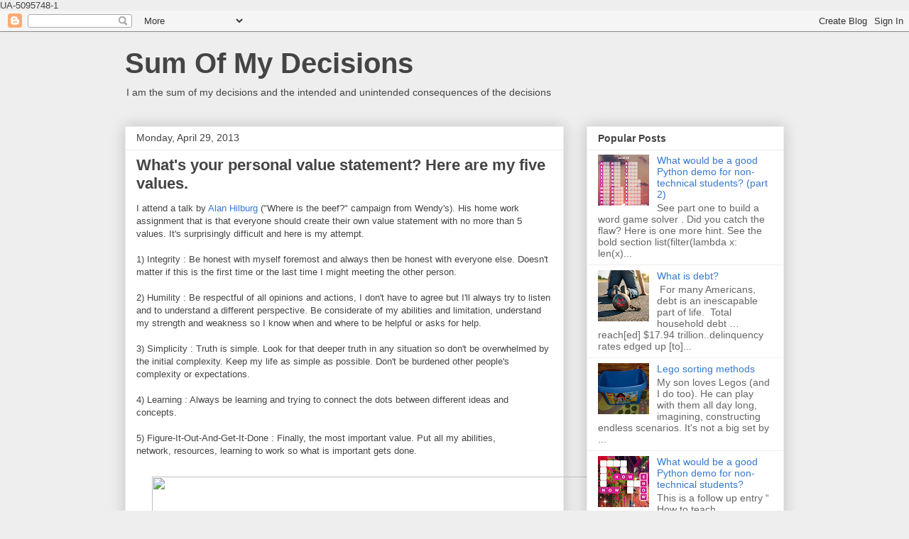

--- FILE ---
content_type: text/html; charset=UTF-8
request_url: https://www.rickychang.com/2013/04/whats-your-personal-value-statement.html
body_size: 12831
content:
<!DOCTYPE html>
<html class='v2' dir='ltr' xmlns='http://www.w3.org/1999/xhtml' xmlns:b='http://www.google.com/2005/gml/b' xmlns:data='http://www.google.com/2005/gml/data' xmlns:expr='http://www.google.com/2005/gml/expr'>
<head>
<link href='https://www.blogger.com/static/v1/widgets/335934321-css_bundle_v2.css' rel='stylesheet' type='text/css'/>
<meta content='width=1100' name='viewport'/>
<meta content='text/html; charset=UTF-8' http-equiv='Content-Type'/>
<meta content='blogger' name='generator'/>
<link href='https://www.rickychang.com/favicon.ico' rel='icon' type='image/x-icon'/>
<link href='https://www.rickychang.com/2013/04/whats-your-personal-value-statement.html' rel='canonical'/>
<link rel="alternate" type="application/atom+xml" title="Sum Of My Decisions - Atom" href="https://www.rickychang.com/feeds/posts/default" />
<link rel="alternate" type="application/rss+xml" title="Sum Of My Decisions - RSS" href="https://www.rickychang.com/feeds/posts/default?alt=rss" />
<link rel="service.post" type="application/atom+xml" title="Sum Of My Decisions - Atom" href="https://www.blogger.com/feeds/1995974965584850719/posts/default" />

<link rel="alternate" type="application/atom+xml" title="Sum Of My Decisions - Atom" href="https://www.rickychang.com/feeds/2701979705908663747/comments/default" />
<!--Can't find substitution for tag [blog.ieCssRetrofitLinks]-->
<link href='http://dilbert.com/dyn/str_strip/000000000/00000000/0000000/000000/00000/1000/000/1013/1013.strip.sunday.gif' rel='image_src'/>
<meta content='https://www.rickychang.com/2013/04/whats-your-personal-value-statement.html' property='og:url'/>
<meta content='What&#39;s your personal value statement? Here are my five values.  ' property='og:title'/>
<meta content='I attend a talk by Alan Hilburg  (&quot;Where is the beef?&quot; campaign from Wendy&#39;s). His home work assignment that is that everyone should create ...' property='og:description'/>
<meta content='https://lh3.googleusercontent.com/blogger_img_proxy/AEn0k_uBFTnegAbzPcYTKq0yUulJds0FlZY9VtXYwvjyZslkBsaxLNDvd6lMqNpa-vUb_CPF50OdMwGEief24L7tfucfzBFcBWoWBoIDRr3Gdq3kGvuIbPXyiEAMXXqdJY7-v5xfyzf0RtAjyMJ5X9A_zMA-NDW_YHmwusXS1cJ9ml9xnr7EBK1YT3tVq1ug5dYGpQ=w1200-h630-p-k-no-nu' property='og:image'/>
<title>Sum Of My Decisions: What's your personal value statement? Here are my five values.  </title>
<style id='page-skin-1' type='text/css'><!--
/*
-----------------------------------------------
Blogger Template Style
Name:     Awesome Inc.
Designer: Tina Chen
URL:      tinachen.org
----------------------------------------------- */
/* Content
----------------------------------------------- */
body {
font: normal normal 13px Arial, Tahoma, Helvetica, FreeSans, sans-serif;
color: #444444;
background: #eeeeee none repeat scroll top left;
}
html body .content-outer {
min-width: 0;
max-width: 100%;
width: 100%;
}
a:link {
text-decoration: none;
color: #3778cd;
}
a:visited {
text-decoration: none;
color: #4d469c;
}
a:hover {
text-decoration: underline;
color: #3778cd;
}
.body-fauxcolumn-outer .cap-top {
position: absolute;
z-index: 1;
height: 276px;
width: 100%;
background: transparent none repeat-x scroll top left;
_background-image: none;
}
/* Columns
----------------------------------------------- */
.content-inner {
padding: 0;
}
.header-inner .section {
margin: 0 16px;
}
.tabs-inner .section {
margin: 0 16px;
}
.main-inner {
padding-top: 30px;
}
.main-inner .column-center-inner,
.main-inner .column-left-inner,
.main-inner .column-right-inner {
padding: 0 5px;
}
*+html body .main-inner .column-center-inner {
margin-top: -30px;
}
#layout .main-inner .column-center-inner {
margin-top: 0;
}
/* Header
----------------------------------------------- */
.header-outer {
margin: 0 0 0 0;
background: transparent none repeat scroll 0 0;
}
.Header h1 {
font: normal bold 40px Arial, Tahoma, Helvetica, FreeSans, sans-serif;
color: #444444;
text-shadow: 0 0 -1px #000000;
}
.Header h1 a {
color: #444444;
}
.Header .description {
font: normal normal 14px Arial, Tahoma, Helvetica, FreeSans, sans-serif;
color: #444444;
}
.header-inner .Header .titlewrapper,
.header-inner .Header .descriptionwrapper {
padding-left: 0;
padding-right: 0;
margin-bottom: 0;
}
.header-inner .Header .titlewrapper {
padding-top: 22px;
}
/* Tabs
----------------------------------------------- */
.tabs-outer {
overflow: hidden;
position: relative;
background: #eeeeee url(//www.blogblog.com/1kt/awesomeinc/tabs_gradient_light.png) repeat scroll 0 0;
}
#layout .tabs-outer {
overflow: visible;
}
.tabs-cap-top, .tabs-cap-bottom {
position: absolute;
width: 100%;
border-top: 1px solid #999999;
}
.tabs-cap-bottom {
bottom: 0;
}
.tabs-inner .widget li a {
display: inline-block;
margin: 0;
padding: .6em 1.5em;
font: normal bold 14px Arial, Tahoma, Helvetica, FreeSans, sans-serif;
color: #444444;
border-top: 1px solid #999999;
border-bottom: 1px solid #999999;
border-left: 1px solid #999999;
height: 16px;
line-height: 16px;
}
.tabs-inner .widget li:last-child a {
border-right: 1px solid #999999;
}
.tabs-inner .widget li.selected a, .tabs-inner .widget li a:hover {
background: #666666 url(//www.blogblog.com/1kt/awesomeinc/tabs_gradient_light.png) repeat-x scroll 0 -100px;
color: #ffffff;
}
/* Headings
----------------------------------------------- */
h2 {
font: normal bold 14px Arial, Tahoma, Helvetica, FreeSans, sans-serif;
color: #444444;
}
/* Widgets
----------------------------------------------- */
.main-inner .section {
margin: 0 27px;
padding: 0;
}
.main-inner .column-left-outer,
.main-inner .column-right-outer {
margin-top: 0;
}
#layout .main-inner .column-left-outer,
#layout .main-inner .column-right-outer {
margin-top: 0;
}
.main-inner .column-left-inner,
.main-inner .column-right-inner {
background: transparent none repeat 0 0;
-moz-box-shadow: 0 0 0 rgba(0, 0, 0, .2);
-webkit-box-shadow: 0 0 0 rgba(0, 0, 0, .2);
-goog-ms-box-shadow: 0 0 0 rgba(0, 0, 0, .2);
box-shadow: 0 0 0 rgba(0, 0, 0, .2);
-moz-border-radius: 0;
-webkit-border-radius: 0;
-goog-ms-border-radius: 0;
border-radius: 0;
}
#layout .main-inner .column-left-inner,
#layout .main-inner .column-right-inner {
margin-top: 0;
}
.sidebar .widget {
font: normal normal 14px Arial, Tahoma, Helvetica, FreeSans, sans-serif;
color: #444444;
}
.sidebar .widget a:link {
color: #3778cd;
}
.sidebar .widget a:visited {
color: #4d469c;
}
.sidebar .widget a:hover {
color: #3778cd;
}
.sidebar .widget h2 {
text-shadow: 0 0 -1px #000000;
}
.main-inner .widget {
background-color: #ffffff;
border: 1px solid #eeeeee;
padding: 0 15px 15px;
margin: 20px -16px;
-moz-box-shadow: 0 0 20px rgba(0, 0, 0, .2);
-webkit-box-shadow: 0 0 20px rgba(0, 0, 0, .2);
-goog-ms-box-shadow: 0 0 20px rgba(0, 0, 0, .2);
box-shadow: 0 0 20px rgba(0, 0, 0, .2);
-moz-border-radius: 0;
-webkit-border-radius: 0;
-goog-ms-border-radius: 0;
border-radius: 0;
}
.main-inner .widget h2 {
margin: 0 -15px;
padding: .6em 15px .5em;
border-bottom: 1px solid transparent;
}
.footer-inner .widget h2 {
padding: 0 0 .4em;
border-bottom: 1px solid transparent;
}
.main-inner .widget h2 + div, .footer-inner .widget h2 + div {
border-top: 1px solid #eeeeee;
padding-top: 8px;
}
.main-inner .widget .widget-content {
margin: 0 -15px;
padding: 7px 15px 0;
}
.main-inner .widget ul, .main-inner .widget #ArchiveList ul.flat {
margin: -8px -15px 0;
padding: 0;
list-style: none;
}
.main-inner .widget #ArchiveList {
margin: -8px 0 0;
}
.main-inner .widget ul li, .main-inner .widget #ArchiveList ul.flat li {
padding: .5em 15px;
text-indent: 0;
color: #666666;
border-top: 1px solid #eeeeee;
border-bottom: 1px solid transparent;
}
.main-inner .widget #ArchiveList ul li {
padding-top: .25em;
padding-bottom: .25em;
}
.main-inner .widget ul li:first-child, .main-inner .widget #ArchiveList ul.flat li:first-child {
border-top: none;
}
.main-inner .widget ul li:last-child, .main-inner .widget #ArchiveList ul.flat li:last-child {
border-bottom: none;
}
.post-body {
position: relative;
}
.main-inner .widget .post-body ul {
padding: 0 2.5em;
margin: .5em 0;
list-style: disc;
}
.main-inner .widget .post-body ul li {
padding: 0.25em 0;
margin-bottom: .25em;
color: #444444;
border: none;
}
.footer-inner .widget ul {
padding: 0;
list-style: none;
}
.widget .zippy {
color: #666666;
}
/* Posts
----------------------------------------------- */
body .main-inner .Blog {
padding: 0;
margin-bottom: 1em;
background-color: transparent;
border: none;
-moz-box-shadow: 0 0 0 rgba(0, 0, 0, 0);
-webkit-box-shadow: 0 0 0 rgba(0, 0, 0, 0);
-goog-ms-box-shadow: 0 0 0 rgba(0, 0, 0, 0);
box-shadow: 0 0 0 rgba(0, 0, 0, 0);
}
.main-inner .section:last-child .Blog:last-child {
padding: 0;
margin-bottom: 1em;
}
.main-inner .widget h2.date-header {
margin: 0 -15px 1px;
padding: 0 0 0 0;
font: normal normal 14px Arial, Tahoma, Helvetica, FreeSans, sans-serif;
color: #444444;
background: transparent none no-repeat scroll top left;
border-top: 0 solid #eeeeee;
border-bottom: 1px solid transparent;
-moz-border-radius-topleft: 0;
-moz-border-radius-topright: 0;
-webkit-border-top-left-radius: 0;
-webkit-border-top-right-radius: 0;
border-top-left-radius: 0;
border-top-right-radius: 0;
position: static;
bottom: 100%;
right: 15px;
text-shadow: 0 0 -1px #000000;
}
.main-inner .widget h2.date-header span {
font: normal normal 14px Arial, Tahoma, Helvetica, FreeSans, sans-serif;
display: block;
padding: .5em 15px;
border-left: 0 solid #eeeeee;
border-right: 0 solid #eeeeee;
}
.date-outer {
position: relative;
margin: 30px 0 20px;
padding: 0 15px;
background-color: #ffffff;
border: 1px solid #eeeeee;
-moz-box-shadow: 0 0 20px rgba(0, 0, 0, .2);
-webkit-box-shadow: 0 0 20px rgba(0, 0, 0, .2);
-goog-ms-box-shadow: 0 0 20px rgba(0, 0, 0, .2);
box-shadow: 0 0 20px rgba(0, 0, 0, .2);
-moz-border-radius: 0;
-webkit-border-radius: 0;
-goog-ms-border-radius: 0;
border-radius: 0;
}
.date-outer:first-child {
margin-top: 0;
}
.date-outer:last-child {
margin-bottom: 20px;
-moz-border-radius-bottomleft: 0;
-moz-border-radius-bottomright: 0;
-webkit-border-bottom-left-radius: 0;
-webkit-border-bottom-right-radius: 0;
-goog-ms-border-bottom-left-radius: 0;
-goog-ms-border-bottom-right-radius: 0;
border-bottom-left-radius: 0;
border-bottom-right-radius: 0;
}
.date-posts {
margin: 0 -15px;
padding: 0 15px;
clear: both;
}
.post-outer, .inline-ad {
border-top: 1px solid #eeeeee;
margin: 0 -15px;
padding: 15px 15px;
}
.post-outer {
padding-bottom: 10px;
}
.post-outer:first-child {
padding-top: 0;
border-top: none;
}
.post-outer:last-child, .inline-ad:last-child {
border-bottom: none;
}
.post-body {
position: relative;
}
.post-body img {
padding: 8px;
background: transparent;
border: 1px solid transparent;
-moz-box-shadow: 0 0 0 rgba(0, 0, 0, .2);
-webkit-box-shadow: 0 0 0 rgba(0, 0, 0, .2);
box-shadow: 0 0 0 rgba(0, 0, 0, .2);
-moz-border-radius: 0;
-webkit-border-radius: 0;
border-radius: 0;
}
h3.post-title, h4 {
font: normal bold 22px Arial, Tahoma, Helvetica, FreeSans, sans-serif;
color: #444444;
}
h3.post-title a {
font: normal bold 22px Arial, Tahoma, Helvetica, FreeSans, sans-serif;
color: #444444;
}
h3.post-title a:hover {
color: #3778cd;
text-decoration: underline;
}
.post-header {
margin: 0 0 1em;
}
.post-body {
line-height: 1.4;
}
.post-outer h2 {
color: #444444;
}
.post-footer {
margin: 1.5em 0 0;
}
#blog-pager {
padding: 15px;
font-size: 120%;
background-color: #ffffff;
border: 1px solid #eeeeee;
-moz-box-shadow: 0 0 20px rgba(0, 0, 0, .2);
-webkit-box-shadow: 0 0 20px rgba(0, 0, 0, .2);
-goog-ms-box-shadow: 0 0 20px rgba(0, 0, 0, .2);
box-shadow: 0 0 20px rgba(0, 0, 0, .2);
-moz-border-radius: 0;
-webkit-border-radius: 0;
-goog-ms-border-radius: 0;
border-radius: 0;
-moz-border-radius-topleft: 0;
-moz-border-radius-topright: 0;
-webkit-border-top-left-radius: 0;
-webkit-border-top-right-radius: 0;
-goog-ms-border-top-left-radius: 0;
-goog-ms-border-top-right-radius: 0;
border-top-left-radius: 0;
border-top-right-radius-topright: 0;
margin-top: 1em;
}
.blog-feeds, .post-feeds {
margin: 1em 0;
text-align: center;
color: #444444;
}
.blog-feeds a, .post-feeds a {
color: #3778cd;
}
.blog-feeds a:visited, .post-feeds a:visited {
color: #4d469c;
}
.blog-feeds a:hover, .post-feeds a:hover {
color: #3778cd;
}
.post-outer .comments {
margin-top: 2em;
}
/* Comments
----------------------------------------------- */
.comments .comments-content .icon.blog-author {
background-repeat: no-repeat;
background-image: url([data-uri]);
}
.comments .comments-content .loadmore a {
border-top: 1px solid #999999;
border-bottom: 1px solid #999999;
}
.comments .continue {
border-top: 2px solid #999999;
}
/* Footer
----------------------------------------------- */
.footer-outer {
margin: -20px 0 -1px;
padding: 20px 0 0;
color: #444444;
overflow: hidden;
}
.footer-fauxborder-left {
border-top: 1px solid #eeeeee;
background: #ffffff none repeat scroll 0 0;
-moz-box-shadow: 0 0 20px rgba(0, 0, 0, .2);
-webkit-box-shadow: 0 0 20px rgba(0, 0, 0, .2);
-goog-ms-box-shadow: 0 0 20px rgba(0, 0, 0, .2);
box-shadow: 0 0 20px rgba(0, 0, 0, .2);
margin: 0 -20px;
}
/* Mobile
----------------------------------------------- */
body.mobile {
background-size: auto;
}
.mobile .body-fauxcolumn-outer {
background: transparent none repeat scroll top left;
}
*+html body.mobile .main-inner .column-center-inner {
margin-top: 0;
}
.mobile .main-inner .widget {
padding: 0 0 15px;
}
.mobile .main-inner .widget h2 + div,
.mobile .footer-inner .widget h2 + div {
border-top: none;
padding-top: 0;
}
.mobile .footer-inner .widget h2 {
padding: 0.5em 0;
border-bottom: none;
}
.mobile .main-inner .widget .widget-content {
margin: 0;
padding: 7px 0 0;
}
.mobile .main-inner .widget ul,
.mobile .main-inner .widget #ArchiveList ul.flat {
margin: 0 -15px 0;
}
.mobile .main-inner .widget h2.date-header {
right: 0;
}
.mobile .date-header span {
padding: 0.4em 0;
}
.mobile .date-outer:first-child {
margin-bottom: 0;
border: 1px solid #eeeeee;
-moz-border-radius-topleft: 0;
-moz-border-radius-topright: 0;
-webkit-border-top-left-radius: 0;
-webkit-border-top-right-radius: 0;
-goog-ms-border-top-left-radius: 0;
-goog-ms-border-top-right-radius: 0;
border-top-left-radius: 0;
border-top-right-radius: 0;
}
.mobile .date-outer {
border-color: #eeeeee;
border-width: 0 1px 1px;
}
.mobile .date-outer:last-child {
margin-bottom: 0;
}
.mobile .main-inner {
padding: 0;
}
.mobile .header-inner .section {
margin: 0;
}
.mobile .post-outer, .mobile .inline-ad {
padding: 5px 0;
}
.mobile .tabs-inner .section {
margin: 0 10px;
}
.mobile .main-inner .widget h2 {
margin: 0;
padding: 0;
}
.mobile .main-inner .widget h2.date-header span {
padding: 0;
}
.mobile .main-inner .widget .widget-content {
margin: 0;
padding: 7px 0 0;
}
.mobile #blog-pager {
border: 1px solid transparent;
background: #ffffff none repeat scroll 0 0;
}
.mobile .main-inner .column-left-inner,
.mobile .main-inner .column-right-inner {
background: transparent none repeat 0 0;
-moz-box-shadow: none;
-webkit-box-shadow: none;
-goog-ms-box-shadow: none;
box-shadow: none;
}
.mobile .date-posts {
margin: 0;
padding: 0;
}
.mobile .footer-fauxborder-left {
margin: 0;
border-top: inherit;
}
.mobile .main-inner .section:last-child .Blog:last-child {
margin-bottom: 0;
}
.mobile-index-contents {
color: #444444;
}
.mobile .mobile-link-button {
background: #3778cd url(//www.blogblog.com/1kt/awesomeinc/tabs_gradient_light.png) repeat scroll 0 0;
}
.mobile-link-button a:link, .mobile-link-button a:visited {
color: #ffffff;
}
.mobile .tabs-inner .PageList .widget-content {
background: transparent;
border-top: 1px solid;
border-color: #999999;
color: #444444;
}
.mobile .tabs-inner .PageList .widget-content .pagelist-arrow {
border-left: 1px solid #999999;
}

--></style>
<style id='template-skin-1' type='text/css'><!--
body {
min-width: 960px;
}
.content-outer, .content-fauxcolumn-outer, .region-inner {
min-width: 960px;
max-width: 960px;
_width: 960px;
}
.main-inner .columns {
padding-left: 0;
padding-right: 310px;
}
.main-inner .fauxcolumn-center-outer {
left: 0;
right: 310px;
/* IE6 does not respect left and right together */
_width: expression(this.parentNode.offsetWidth -
parseInt("0") -
parseInt("310px") + 'px');
}
.main-inner .fauxcolumn-left-outer {
width: 0;
}
.main-inner .fauxcolumn-right-outer {
width: 310px;
}
.main-inner .column-left-outer {
width: 0;
right: 100%;
margin-left: -0;
}
.main-inner .column-right-outer {
width: 310px;
margin-right: -310px;
}
#layout {
min-width: 0;
}
#layout .content-outer {
min-width: 0;
width: 800px;
}
#layout .region-inner {
min-width: 0;
width: auto;
}
--></style>
<script type='text/javascript'>
        (function(i,s,o,g,r,a,m){i['GoogleAnalyticsObject']=r;i[r]=i[r]||function(){
        (i[r].q=i[r].q||[]).push(arguments)},i[r].l=1*new Date();a=s.createElement(o),
        m=s.getElementsByTagName(o)[0];a.async=1;a.src=g;m.parentNode.insertBefore(a,m)
        })(window,document,'script','https://www.google-analytics.com/analytics.js','ga');
        ga('create', 'UA-5095748-1', 'auto', 'blogger');
        ga('blogger.send', 'pageview');
      </script>
UA-5095748-1
  <link href='https://www.blogger.com/dyn-css/authorization.css?targetBlogID=1995974965584850719&amp;zx=28903a39-7c9f-47bc-bb15-6610d49df56d' media='none' onload='if(media!=&#39;all&#39;)media=&#39;all&#39;' rel='stylesheet'/><noscript><link href='https://www.blogger.com/dyn-css/authorization.css?targetBlogID=1995974965584850719&amp;zx=28903a39-7c9f-47bc-bb15-6610d49df56d' rel='stylesheet'/></noscript>
<meta name='google-adsense-platform-account' content='ca-host-pub-1556223355139109'/>
<meta name='google-adsense-platform-domain' content='blogspot.com'/>

</head>
<body class='loading variant-light'>
<div class='navbar section' id='navbar'><div class='widget Navbar' data-version='1' id='Navbar1'><script type="text/javascript">
    function setAttributeOnload(object, attribute, val) {
      if(window.addEventListener) {
        window.addEventListener('load',
          function(){ object[attribute] = val; }, false);
      } else {
        window.attachEvent('onload', function(){ object[attribute] = val; });
      }
    }
  </script>
<div id="navbar-iframe-container"></div>
<script type="text/javascript" src="https://apis.google.com/js/platform.js"></script>
<script type="text/javascript">
      gapi.load("gapi.iframes:gapi.iframes.style.bubble", function() {
        if (gapi.iframes && gapi.iframes.getContext) {
          gapi.iframes.getContext().openChild({
              url: 'https://www.blogger.com/navbar/1995974965584850719?po\x3d2701979705908663747\x26origin\x3dhttps://www.rickychang.com',
              where: document.getElementById("navbar-iframe-container"),
              id: "navbar-iframe"
          });
        }
      });
    </script><script type="text/javascript">
(function() {
var script = document.createElement('script');
script.type = 'text/javascript';
script.src = '//pagead2.googlesyndication.com/pagead/js/google_top_exp.js';
var head = document.getElementsByTagName('head')[0];
if (head) {
head.appendChild(script);
}})();
</script>
</div></div>
<div class='body-fauxcolumns'>
<div class='fauxcolumn-outer body-fauxcolumn-outer'>
<div class='cap-top'>
<div class='cap-left'></div>
<div class='cap-right'></div>
</div>
<div class='fauxborder-left'>
<div class='fauxborder-right'></div>
<div class='fauxcolumn-inner'>
</div>
</div>
<div class='cap-bottom'>
<div class='cap-left'></div>
<div class='cap-right'></div>
</div>
</div>
</div>
<div class='content'>
<div class='content-fauxcolumns'>
<div class='fauxcolumn-outer content-fauxcolumn-outer'>
<div class='cap-top'>
<div class='cap-left'></div>
<div class='cap-right'></div>
</div>
<div class='fauxborder-left'>
<div class='fauxborder-right'></div>
<div class='fauxcolumn-inner'>
</div>
</div>
<div class='cap-bottom'>
<div class='cap-left'></div>
<div class='cap-right'></div>
</div>
</div>
</div>
<div class='content-outer'>
<div class='content-cap-top cap-top'>
<div class='cap-left'></div>
<div class='cap-right'></div>
</div>
<div class='fauxborder-left content-fauxborder-left'>
<div class='fauxborder-right content-fauxborder-right'></div>
<div class='content-inner'>
<header>
<div class='header-outer'>
<div class='header-cap-top cap-top'>
<div class='cap-left'></div>
<div class='cap-right'></div>
</div>
<div class='fauxborder-left header-fauxborder-left'>
<div class='fauxborder-right header-fauxborder-right'></div>
<div class='region-inner header-inner'>
<div class='header section' id='header'><div class='widget Header' data-version='1' id='Header1'>
<div id='header-inner'>
<div class='titlewrapper'>
<h1 class='title'>
<a href='https://www.rickychang.com/'>
Sum Of My Decisions
</a>
</h1>
</div>
<div class='descriptionwrapper'>
<p class='description'><span>I am the sum of my decisions and the intended and unintended consequences of the decisions</span></p>
</div>
</div>
</div></div>
</div>
</div>
<div class='header-cap-bottom cap-bottom'>
<div class='cap-left'></div>
<div class='cap-right'></div>
</div>
</div>
</header>
<div class='tabs-outer'>
<div class='tabs-cap-top cap-top'>
<div class='cap-left'></div>
<div class='cap-right'></div>
</div>
<div class='fauxborder-left tabs-fauxborder-left'>
<div class='fauxborder-right tabs-fauxborder-right'></div>
<div class='region-inner tabs-inner'>
<div class='tabs no-items section' id='crosscol'></div>
<div class='tabs no-items section' id='crosscol-overflow'></div>
</div>
</div>
<div class='tabs-cap-bottom cap-bottom'>
<div class='cap-left'></div>
<div class='cap-right'></div>
</div>
</div>
<div class='main-outer'>
<div class='main-cap-top cap-top'>
<div class='cap-left'></div>
<div class='cap-right'></div>
</div>
<div class='fauxborder-left main-fauxborder-left'>
<div class='fauxborder-right main-fauxborder-right'></div>
<div class='region-inner main-inner'>
<div class='columns fauxcolumns'>
<div class='fauxcolumn-outer fauxcolumn-center-outer'>
<div class='cap-top'>
<div class='cap-left'></div>
<div class='cap-right'></div>
</div>
<div class='fauxborder-left'>
<div class='fauxborder-right'></div>
<div class='fauxcolumn-inner'>
</div>
</div>
<div class='cap-bottom'>
<div class='cap-left'></div>
<div class='cap-right'></div>
</div>
</div>
<div class='fauxcolumn-outer fauxcolumn-left-outer'>
<div class='cap-top'>
<div class='cap-left'></div>
<div class='cap-right'></div>
</div>
<div class='fauxborder-left'>
<div class='fauxborder-right'></div>
<div class='fauxcolumn-inner'>
</div>
</div>
<div class='cap-bottom'>
<div class='cap-left'></div>
<div class='cap-right'></div>
</div>
</div>
<div class='fauxcolumn-outer fauxcolumn-right-outer'>
<div class='cap-top'>
<div class='cap-left'></div>
<div class='cap-right'></div>
</div>
<div class='fauxborder-left'>
<div class='fauxborder-right'></div>
<div class='fauxcolumn-inner'>
</div>
</div>
<div class='cap-bottom'>
<div class='cap-left'></div>
<div class='cap-right'></div>
</div>
</div>
<!-- corrects IE6 width calculation -->
<div class='columns-inner'>
<div class='column-center-outer'>
<div class='column-center-inner'>
<div class='main section' id='main'><div class='widget Blog' data-version='1' id='Blog1'>
<div class='blog-posts hfeed'>

          <div class="date-outer">
        
<h2 class='date-header'><span>Monday, April 29, 2013</span></h2>

          <div class="date-posts">
        
<div class='post-outer'>
<div class='post hentry uncustomized-post-template' itemprop='blogPost' itemscope='itemscope' itemtype='http://schema.org/BlogPosting'>
<meta content='http://dilbert.com/dyn/str_strip/000000000/00000000/0000000/000000/00000/1000/000/1013/1013.strip.sunday.gif' itemprop='image_url'/>
<meta content='1995974965584850719' itemprop='blogId'/>
<meta content='2701979705908663747' itemprop='postId'/>
<a name='2701979705908663747'></a>
<h3 class='post-title entry-title' itemprop='name'>
What's your personal value statement? Here are my five values.  
</h3>
<div class='post-header'>
<div class='post-header-line-1'></div>
</div>
<div class='post-body entry-content' id='post-body-2701979705908663747' itemprop='description articleBody'>
I attend a talk by <a href="http://www.prsastlouis.org/AlanHilburgBio.aspx" target="_blank">Alan Hilburg</a>&nbsp;("Where is the beef?" campaign from Wendy's). His home work assignment that is that everyone should create their own value statement with no more than 5 values. It's surprisingly difficult and here is my attempt.<br />
<br />
1) Integrity : Be honest with myself foremost and always then be honest with everyone else. Doesn't matter if this is the first time or the last time I might meeting the other person.<br />
<br />
2) Humility : Be respectful of all opinions and actions, I don't have to agree but I'll always try to listen and to understand a different perspective. Be considerate of my abilities and limitation, understand my strength and weakness so I know when and where to be helpful or asks for help.<br />
<br />
3) Simplicity : Truth is simple. Look for that deeper truth in any situation so don't be overwhelmed by the initial complexity. Keep my life as simple as possible. Don't be burdened other people's complexity or expectations.<br />
<div>
<br />
4) Learning : Always be learning and trying to connect the dots between different ideas and concepts.&nbsp;</div>
<div>
<br /></div>
<div>
<div>
5) Figure-It-Out-And-Get-It-Done : Finally, the most important value. Put all my abilities, network,&nbsp;resources, learning to work so what is important gets done.<br />
<br />
<div class="separator" style="clear: both; text-align: center;">
<a href="http://dilbert.com/dyn/str_strip/000000000/00000000/0000000/000000/00000/1000/000/1013/1013.strip.sunday.gif" imageanchor="1" style="margin-left: 1em; margin-right: 1em;"><img border="0" height="284" src="https://lh3.googleusercontent.com/blogger_img_proxy/AEn0k_uBFTnegAbzPcYTKq0yUulJds0FlZY9VtXYwvjyZslkBsaxLNDvd6lMqNpa-vUb_CPF50OdMwGEief24L7tfucfzBFcBWoWBoIDRr3Gdq3kGvuIbPXyiEAMXXqdJY7-v5xfyzf0RtAjyMJ5X9A_zMA-NDW_YHmwusXS1cJ9ml9xnr7EBK1YT3tVq1ug5dYGpQ=s0-d" width="640"></a></div>
<br /></div>
<div>
<br /></div>
</div>
<div>
Here are other values that I considered but seems less of a core value or too similar to other values.&nbsp;</div>
Excellence<br />
Resilience<br />
Thoughtful<br />
Listening<br />
Responsible<br />
Resourcefulness<br />
Planning<br />
<br />
<br />
<div style='clear: both;'></div>
</div>
<div class='post-footer'>
<div class='post-footer-line post-footer-line-1'>
<span class='post-author vcard'>
Posted by
<span class='fn' itemprop='author' itemscope='itemscope' itemtype='http://schema.org/Person'>
<meta content='https://www.blogger.com/profile/02031401525757538028' itemprop='url'/>
<a class='g-profile' href='https://www.blogger.com/profile/02031401525757538028' rel='author' title='author profile'>
<span itemprop='name'>Ricky Chang</span>
</a>
</span>
</span>
<span class='post-timestamp'>
at
<meta content='https://www.rickychang.com/2013/04/whats-your-personal-value-statement.html' itemprop='url'/>
<a class='timestamp-link' href='https://www.rickychang.com/2013/04/whats-your-personal-value-statement.html' rel='bookmark' title='permanent link'><abbr class='published' itemprop='datePublished' title='2013-04-29T15:18:00-07:00'>3:18&#8239;PM</abbr></a>
</span>
<span class='post-comment-link'>
</span>
<span class='post-icons'>
<span class='item-action'>
<a href='https://www.blogger.com/email-post/1995974965584850719/2701979705908663747' title='Email Post'>
<img alt='' class='icon-action' height='13' src='https://resources.blogblog.com/img/icon18_email.gif' width='18'/>
</a>
</span>
<span class='item-control blog-admin pid-137764806'>
<a href='https://www.blogger.com/post-edit.g?blogID=1995974965584850719&postID=2701979705908663747&from=pencil' title='Edit Post'>
<img alt='' class='icon-action' height='18' src='https://resources.blogblog.com/img/icon18_edit_allbkg.gif' width='18'/>
</a>
</span>
</span>
<div class='post-share-buttons goog-inline-block'>
</div>
</div>
<div class='post-footer-line post-footer-line-2'>
<span class='post-labels'>
</span>
</div>
<div class='post-footer-line post-footer-line-3'>
<span class='post-location'>
</span>
</div>
</div>
</div>
<div class='comments' id='comments'>
<a name='comments'></a>
<h4>No comments:</h4>
<div id='Blog1_comments-block-wrapper'>
<dl class='avatar-comment-indent' id='comments-block'>
</dl>
</div>
<p class='comment-footer'>
<a href='https://www.blogger.com/comment/fullpage/post/1995974965584850719/2701979705908663747' onclick=''>Post a Comment</a>
</p>
</div>
</div>

        </div></div>
      
</div>
<div class='blog-pager' id='blog-pager'>
<span id='blog-pager-newer-link'>
<a class='blog-pager-newer-link' href='https://www.rickychang.com/2013/05/diy-project-dishwasher-detergent-tray.html' id='Blog1_blog-pager-newer-link' title='Newer Post'>Newer Post</a>
</span>
<span id='blog-pager-older-link'>
<a class='blog-pager-older-link' href='https://www.rickychang.com/2013/04/3-key-ideas-from-alan-hilburg.html' id='Blog1_blog-pager-older-link' title='Older Post'>Older Post</a>
</span>
<a class='home-link' href='https://www.rickychang.com/'>Home</a>
</div>
<div class='clear'></div>
<div class='post-feeds'>
<div class='feed-links'>
Subscribe to:
<a class='feed-link' href='https://www.rickychang.com/feeds/2701979705908663747/comments/default' target='_blank' type='application/atom+xml'>Post Comments (Atom)</a>
</div>
</div>
</div></div>
</div>
</div>
<div class='column-left-outer'>
<div class='column-left-inner'>
<aside>
</aside>
</div>
</div>
<div class='column-right-outer'>
<div class='column-right-inner'>
<aside>
<div class='sidebar section' id='sidebar-right-1'><div class='widget PopularPosts' data-version='1' id='PopularPosts1'>
<h2>Popular Posts</h2>
<div class='widget-content popular-posts'>
<ul>
<li>
<div class='item-content'>
<div class='item-thumbnail'>
<a href='https://www.rickychang.com/2024/12/what-would-be-good-python-demo-for-non_0800266830.html' target='_blank'>
<img alt='' border='0' src='https://play-lh.googleusercontent.com/M44BCx3XqmE0wXuBsAx_CiOAVmmawZq7u9CFK79uIBUGcEh0cUnW-YrAjvjGdeHLK9w=w72-h72-p-k-no-nu'/>
</a>
</div>
<div class='item-title'><a href='https://www.rickychang.com/2024/12/what-would-be-good-python-demo-for-non_0800266830.html'>What would be a good Python demo for non-technical students? (part 2)</a></div>
<div class='item-snippet'>See part one to build a word game solver . Did you catch the flaw? Here is one more hint. See the bold section list(filter(lambda x: len(x)...</div>
</div>
<div style='clear: both;'></div>
</li>
<li>
<div class='item-content'>
<div class='item-thumbnail'>
<a href='https://www.rickychang.com/2024/12/what-is-debt.html' target='_blank'>
<img alt='' border='0' src='https://blogger.googleusercontent.com/img/b/R29vZ2xl/AVvXsEg7VaGb6B7GBTjvxB3koLBs26SgdrK-BcGX21B40OlwkC9LfEja35Ytk6YQkUg8s-SSk7DyKPl0LpDy8d32trU8vSmE54bYZUlJr7FsxXrmO-YGXVj8_HYHa_Dw4HGBAUsg9kkXI-1I5CPPStn1A0JV1guYDQRJiWSECNjT9qIhZ3_p3RZ00oG6TlOy/w72-h72-p-k-no-nu/Gemini_Generated_Image_ordejtordejtorde-markup.jpg'/>
</a>
</div>
<div class='item-title'><a href='https://www.rickychang.com/2024/12/what-is-debt.html'>What is debt?</a></div>
<div class='item-snippet'>&#160;For many Americans, debt is an inescapable part of life.&#160; Total household debt &#8230; reach[ed] $17.94 trillion..delinquency rates edged up [to]...</div>
</div>
<div style='clear: both;'></div>
</li>
<li>
<div class='item-content'>
<div class='item-thumbnail'>
<a href='https://www.rickychang.com/2012/02/logo-sorting-methods.html' target='_blank'>
<img alt='' border='0' src='https://blogger.googleusercontent.com/img/b/R29vZ2xl/AVvXsEh_iK_opArmYT5-yu3S9Mu9UOJd3kYYN8LD9Kx2h_OqHT-kbMjHIUHc_-uwmmPcsNcCcsBLsrOd6YjK265j6cEhNXFI2N_6XNQqgNDglhY8W_bUHrDzqKNH9S4FGF4ELMQHfFtgj6maxw/w72-h72-p-k-no-nu/CIMG3195.JPG'/>
</a>
</div>
<div class='item-title'><a href='https://www.rickychang.com/2012/02/logo-sorting-methods.html'>Lego sorting methods</a></div>
<div class='item-snippet'>My son loves Legos (and I do too). He can play with them all day long, imagining, constructing endless scenarios. It&#39;s not a big set by ...</div>
</div>
<div style='clear: both;'></div>
</li>
<li>
<div class='item-content'>
<div class='item-thumbnail'>
<a href='https://www.rickychang.com/2024/12/what-would-be-good-python-demo-for-non.html' target='_blank'>
<img alt='' border='0' src='https://play-lh.googleusercontent.com/s3Hrn_WssBvgLGA46aubphEPtW1aol059MAXxh89DUlV5j1VXvkeYsKvubbccR7PicA=w72-h72-p-k-no-nu'/>
</a>
</div>
<div class='item-title'><a href='https://www.rickychang.com/2024/12/what-would-be-good-python-demo-for-non.html'>What would be a good Python demo for non-technical students?</a></div>
<div class='item-snippet'>This is a follow up entry &#8220; How to teach programming to bright non-technical students? &#8221; Python is amazing for 3 key reasons Easy to learn  ...</div>
</div>
<div style='clear: both;'></div>
</li>
<li>
<div class='item-content'>
<div class='item-thumbnail'>
<a href='https://www.rickychang.com/2013/06/owner-vs-renter-mentality-and-why-you.html' target='_blank'>
<img alt='' border='0' src='https://blogger.googleusercontent.com/img/b/R29vZ2xl/AVvXsEhQepwuml4w9k-B3ez7LIwpXzGUW5O0RfLOrjr8k6ZF4fWnxoT_MPqlTRoqMKtoJ6J5-jV4lqSjKyxZb2Cq1uQ1W4q1VpRSIC30sDMd86W2KZ-KBhg-RDbgwJTbHJqAwCtWqSxg7buBkw/w72-h72-p-k-no-nu/220px-Enchoen27n3200.jpg'/>
</a>
</div>
<div class='item-title'><a href='https://www.rickychang.com/2013/06/owner-vs-renter-mentality-and-why-you.html'>Owner vs renter mentality and why you should align your long term benefit and the transaction model. </a></div>
<div class='item-snippet'>Owners just have a different mentality compared to renters. The mentality shows up in so many little ways.&#160;The pride of ownership really can...</div>
</div>
<div style='clear: both;'></div>
</li>
<li>
<div class='item-content'>
<div class='item-thumbnail'>
<a href='https://www.rickychang.com/2024/12/i-dont-believe-in-credit-scores.html' target='_blank'>
<img alt='' border='0' src='https://lh3.googleusercontent.com/blogger_img_proxy/AEn0k_v4MpHaZQ3hp7upA-Z2a5D450-WzXEeVjbZO-2PqSf-UaJIL4VKGNe8AGY_Ch5JJ7EOKwrm8mi-kv9vFHQRm5US__E_D0Pxb5cVevtH-PMzGT2MjrS3Oa7WxVhK=w72-h72-p-k-no-nu'/>
</a>
</div>
<div class='item-title'><a href='https://www.rickychang.com/2024/12/i-dont-believe-in-credit-scores.html'>I don&#8217;t believe in credit scores</a></div>
<div class='item-snippet'>For the 7 or 8 people that have been reading this blog regularly (small but growing.. thank you!) Here are some rhetorical questions for you...</div>
</div>
<div style='clear: both;'></div>
</li>
<li>
<div class='item-content'>
<div class='item-thumbnail'>
<a href='https://www.rickychang.com/2012/04/my-adventure-in-tiffany-co.html' target='_blank'>
<img alt='' border='0' src='https://lh3.googleusercontent.com/blogger_img_proxy/AEn0k_vZsAtav654MtrTkL4yTMa9PZ-czzg4AmjIBG44-bpV5LqoII5zXItSFuUF88zxL1Fn4a_-IxZaKh_v6Jb9dGJOEvcrSAcRiPbWEPEqKbQLeOJNTEjvf4c-6-hPJ1GX4QBSt0gBEUfqLqo-wYRRSWFHV2LEb_c=w72-h72-p-k-no-nu'/>
</a>
</div>
<div class='item-title'><a href='https://www.rickychang.com/2012/04/my-adventure-in-tiffany-co.html'>My Adventure in Tiffany & Co.</a></div>
<div class='item-snippet'>Valentine&#39;s day was getting close and I wanted to get a nice present for my wife. I had a beautiful necklace picked out. Then I googled ...</div>
</div>
<div style='clear: both;'></div>
</li>
</ul>
<div class='clear'></div>
</div>
</div><div class='widget Label' data-version='1' id='Label1'>
<h2>Labels</h2>
<div class='widget-content list-label-widget-content'>
<ul>
<li>
<a dir='ltr' href='https://www.rickychang.com/search/label/book%20review'>book review</a>
<span dir='ltr'>(2)</span>
</li>
<li>
<a dir='ltr' href='https://www.rickychang.com/search/label/car%20purchase'>car purchase</a>
<span dir='ltr'>(2)</span>
</li>
<li>
<a dir='ltr' href='https://www.rickychang.com/search/label/DVR'>DVR</a>
<span dir='ltr'>(1)</span>
</li>
<li>
<a dir='ltr' href='https://www.rickychang.com/search/label/fatherhood'>fatherhood</a>
<span dir='ltr'>(11)</span>
</li>
<li>
<a dir='ltr' href='https://www.rickychang.com/search/label/financial%20education'>financial education</a>
<span dir='ltr'>(31)</span>
</li>
<li>
<a dir='ltr' href='https://www.rickychang.com/search/label/financial%20planning'>financial planning</a>
<span dir='ltr'>(28)</span>
</li>
<li>
<a dir='ltr' href='https://www.rickychang.com/search/label/games'>games</a>
<span dir='ltr'>(1)</span>
</li>
<li>
<a dir='ltr' href='https://www.rickychang.com/search/label/general'>general</a>
<span dir='ltr'>(14)</span>
</li>
<li>
<a dir='ltr' href='https://www.rickychang.com/search/label/GenerativeAI'>GenerativeAI</a>
<span dir='ltr'>(1)</span>
</li>
<li>
<a dir='ltr' href='https://www.rickychang.com/search/label/Google'>Google</a>
<span dir='ltr'>(4)</span>
</li>
<li>
<a dir='ltr' href='https://www.rickychang.com/search/label/healthy%20living'>healthy living</a>
<span dir='ltr'>(2)</span>
</li>
<li>
<a dir='ltr' href='https://www.rickychang.com/search/label/insurance'>insurance</a>
<span dir='ltr'>(3)</span>
</li>
<li>
<a dir='ltr' href='https://www.rickychang.com/search/label/introduction'>introduction</a>
<span dir='ltr'>(3)</span>
</li>
<li>
<a dir='ltr' href='https://www.rickychang.com/search/label/KPI'>KPI</a>
<span dir='ltr'>(1)</span>
</li>
<li>
<a dir='ltr' href='https://www.rickychang.com/search/label/management'>management</a>
<span dir='ltr'>(1)</span>
</li>
<li>
<a dir='ltr' href='https://www.rickychang.com/search/label/money%20tips'>money tips</a>
<span dir='ltr'>(14)</span>
</li>
<li>
<a dir='ltr' href='https://www.rickychang.com/search/label/product%20management'>product management</a>
<span dir='ltr'>(4)</span>
</li>
<li>
<a dir='ltr' href='https://www.rickychang.com/search/label/programming'>programming</a>
<span dir='ltr'>(5)</span>
</li>
<li>
<a dir='ltr' href='https://www.rickychang.com/search/label/programming%20practice'>programming practice</a>
<span dir='ltr'>(1)</span>
</li>
<li>
<a dir='ltr' href='https://www.rickychang.com/search/label/programming%20style'>programming style</a>
<span dir='ltr'>(1)</span>
</li>
<li>
<a dir='ltr' href='https://www.rickychang.com/search/label/quicken'>quicken</a>
<span dir='ltr'>(3)</span>
</li>
<li>
<a dir='ltr' href='https://www.rickychang.com/search/label/retirement'>retirement</a>
<span dir='ltr'>(3)</span>
</li>
<li>
<a dir='ltr' href='https://www.rickychang.com/search/label/science'>science</a>
<span dir='ltr'>(1)</span>
</li>
<li>
<a dir='ltr' href='https://www.rickychang.com/search/label/software%20architecture'>software architecture</a>
<span dir='ltr'>(2)</span>
</li>
<li>
<a dir='ltr' href='https://www.rickychang.com/search/label/software%20engineering'>software engineering</a>
<span dir='ltr'>(4)</span>
</li>
<li>
<a dir='ltr' href='https://www.rickychang.com/search/label/startup'>startup</a>
<span dir='ltr'>(1)</span>
</li>
<li>
<a dir='ltr' href='https://www.rickychang.com/search/label/strategy'>strategy</a>
<span dir='ltr'>(5)</span>
</li>
<li>
<a dir='ltr' href='https://www.rickychang.com/search/label/teaching'>teaching</a>
<span dir='ltr'>(4)</span>
</li>
<li>
<a dir='ltr' href='https://www.rickychang.com/search/label/technology'>technology</a>
<span dir='ltr'>(14)</span>
</li>
<li>
<a dir='ltr' href='https://www.rickychang.com/search/label/tidying%20up'>tidying up</a>
<span dir='ltr'>(3)</span>
</li>
<li>
<a dir='ltr' href='https://www.rickychang.com/search/label/time%20saving%20tips'>time saving tips</a>
<span dir='ltr'>(1)</span>
</li>
<li>
<a dir='ltr' href='https://www.rickychang.com/search/label/vacation'>vacation</a>
<span dir='ltr'>(2)</span>
</li>
<li>
<a dir='ltr' href='https://www.rickychang.com/search/label/VMware'>VMware</a>
<span dir='ltr'>(2)</span>
</li>
<li>
<a dir='ltr' href='https://www.rickychang.com/search/label/volunteerism'>volunteerism</a>
<span dir='ltr'>(1)</span>
</li>
</ul>
<div class='clear'></div>
</div>
</div><div class='widget BlogArchive' data-version='1' id='BlogArchive1'>
<h2>Blog Archive</h2>
<div class='widget-content'>
<div id='ArchiveList'>
<div id='BlogArchive1_ArchiveList'>
<ul class='flat'>
<li class='archivedate'>
<a href='https://www.rickychang.com/2024/12/'>December</a> (8)
      </li>
<li class='archivedate'>
<a href='https://www.rickychang.com/2024/11/'>November</a> (16)
      </li>
<li class='archivedate'>
<a href='https://www.rickychang.com/2024/10/'>October</a> (10)
      </li>
<li class='archivedate'>
<a href='https://www.rickychang.com/2019/01/'>January</a> (2)
      </li>
<li class='archivedate'>
<a href='https://www.rickychang.com/2018/12/'>December</a> (2)
      </li>
<li class='archivedate'>
<a href='https://www.rickychang.com/2018/10/'>October</a> (1)
      </li>
<li class='archivedate'>
<a href='https://www.rickychang.com/2017/11/'>November</a> (1)
      </li>
<li class='archivedate'>
<a href='https://www.rickychang.com/2014/10/'>October</a> (1)
      </li>
<li class='archivedate'>
<a href='https://www.rickychang.com/2013/08/'>August</a> (2)
      </li>
<li class='archivedate'>
<a href='https://www.rickychang.com/2013/07/'>July</a> (1)
      </li>
<li class='archivedate'>
<a href='https://www.rickychang.com/2013/06/'>June</a> (3)
      </li>
<li class='archivedate'>
<a href='https://www.rickychang.com/2013/05/'>May</a> (1)
      </li>
<li class='archivedate'>
<a href='https://www.rickychang.com/2013/04/'>April</a> (4)
      </li>
<li class='archivedate'>
<a href='https://www.rickychang.com/2013/03/'>March</a> (2)
      </li>
<li class='archivedate'>
<a href='https://www.rickychang.com/2013/01/'>January</a> (1)
      </li>
<li class='archivedate'>
<a href='https://www.rickychang.com/2012/12/'>December</a> (2)
      </li>
<li class='archivedate'>
<a href='https://www.rickychang.com/2012/11/'>November</a> (1)
      </li>
<li class='archivedate'>
<a href='https://www.rickychang.com/2012/09/'>September</a> (1)
      </li>
<li class='archivedate'>
<a href='https://www.rickychang.com/2012/08/'>August</a> (1)
      </li>
<li class='archivedate'>
<a href='https://www.rickychang.com/2012/05/'>May</a> (1)
      </li>
<li class='archivedate'>
<a href='https://www.rickychang.com/2012/04/'>April</a> (2)
      </li>
<li class='archivedate'>
<a href='https://www.rickychang.com/2012/02/'>February</a> (1)
      </li>
<li class='archivedate'>
<a href='https://www.rickychang.com/2011/11/'>November</a> (3)
      </li>
<li class='archivedate'>
<a href='https://www.rickychang.com/2011/10/'>October</a> (1)
      </li>
<li class='archivedate'>
<a href='https://www.rickychang.com/2010/08/'>August</a> (1)
      </li>
<li class='archivedate'>
<a href='https://www.rickychang.com/2010/05/'>May</a> (1)
      </li>
<li class='archivedate'>
<a href='https://www.rickychang.com/2009/10/'>October</a> (1)
      </li>
<li class='archivedate'>
<a href='https://www.rickychang.com/2009/09/'>September</a> (1)
      </li>
<li class='archivedate'>
<a href='https://www.rickychang.com/2009/08/'>August</a> (1)
      </li>
<li class='archivedate'>
<a href='https://www.rickychang.com/2009/07/'>July</a> (1)
      </li>
<li class='archivedate'>
<a href='https://www.rickychang.com/2009/06/'>June</a> (1)
      </li>
<li class='archivedate'>
<a href='https://www.rickychang.com/2009/03/'>March</a> (1)
      </li>
<li class='archivedate'>
<a href='https://www.rickychang.com/2009/02/'>February</a> (1)
      </li>
<li class='archivedate'>
<a href='https://www.rickychang.com/2008/12/'>December</a> (3)
      </li>
<li class='archivedate'>
<a href='https://www.rickychang.com/2008/11/'>November</a> (1)
      </li>
<li class='archivedate'>
<a href='https://www.rickychang.com/2008/08/'>August</a> (2)
      </li>
<li class='archivedate'>
<a href='https://www.rickychang.com/2008/07/'>July</a> (4)
      </li>
<li class='archivedate'>
<a href='https://www.rickychang.com/2008/06/'>June</a> (2)
      </li>
<li class='archivedate'>
<a href='https://www.rickychang.com/2008/05/'>May</a> (5)
      </li>
<li class='archivedate'>
<a href='https://www.rickychang.com/2008/03/'>March</a> (3)
      </li>
<li class='archivedate'>
<a href='https://www.rickychang.com/2008/02/'>February</a> (5)
      </li>
<li class='archivedate'>
<a href='https://www.rickychang.com/2008/01/'>January</a> (9)
      </li>
<li class='archivedate'>
<a href='https://www.rickychang.com/2007/12/'>December</a> (3)
      </li>
</ul>
</div>
</div>
<div class='clear'></div>
</div>
</div><div class='widget HTML' data-version='1' id='HTML2'>
<h2 class='title'>Professional Profile</h2>
<div class='widget-content'>
<a href="http://www.linkedin.com/in/rickychang" style="text-decoration:none;"><span style="font: 80% Arial,sans-serif; color:#0783B6;"><img src="https://lh3.googleusercontent.com/blogger_img_proxy/AEn0k_vvX_ueOQ9RXMVL3j5QebrMABaq_edvfcIjQsBoZLrz_k6viuVJP6PnqIniG2kxgSxAyfYLZDFgNLd1yb5Or4otyu8ngNRUnPvURDcy_xt2cHmA3yWgM3Fn=s0-d" width="20" height="15" alt="View Ricky Chang&#39;s LinkedIn profile" style="vertical-align:middle" border="0">View Ricky Chang's profile</span></a>
</div>
<div class='clear'></div>
</div><div class='widget Profile' data-version='1' id='Profile1'>
<h2>About Me</h2>
<div class='widget-content'>
<a href='https://www.blogger.com/profile/02031401525757538028'><img alt='My photo' class='profile-img' height='80' src='//blogger.googleusercontent.com/img/b/R29vZ2xl/AVvXsEjAQ_hNK3riiV7IfFJWIoRdyEWEaRiEXXFM4P4IXr91_ZrqolBYrDws_wLGYi-OqJHosSDgY5WgVYdCZ-RArk_1j6WAy89I2B96o4ieAeb66_Onswvql97lVbXO1BVbi5we6vnRu6VlrP13UuWpZGlsG3X0-uTX_3w2vg_h8B_nq5U/s220/Gemini_Generated_Image_qmpmzoqmpmzoqmpm.jfif' width='80'/></a>
<dl class='profile-datablock'>
<dt class='profile-data'>
<a class='profile-name-link g-profile' href='https://www.blogger.com/profile/02031401525757538028' rel='author' style='background-image: url(//www.blogger.com/img/logo-16.png);'>
Ricky Chang
</a>
</dt>
<dd class='profile-data'>United States</dd>
</dl>
<a class='profile-link' href='https://www.blogger.com/profile/02031401525757538028' rel='author'>View my complete profile</a>
<div class='clear'></div>
</div>
</div></div>
</aside>
</div>
</div>
</div>
<div style='clear: both'></div>
<!-- columns -->
</div>
<!-- main -->
</div>
</div>
<div class='main-cap-bottom cap-bottom'>
<div class='cap-left'></div>
<div class='cap-right'></div>
</div>
</div>
<footer>
<div class='footer-outer'>
<div class='footer-cap-top cap-top'>
<div class='cap-left'></div>
<div class='cap-right'></div>
</div>
<div class='fauxborder-left footer-fauxborder-left'>
<div class='fauxborder-right footer-fauxborder-right'></div>
<div class='region-inner footer-inner'>
<div class='foot no-items section' id='footer-1'></div>
<!-- outside of the include in order to lock Attribution widget -->
<div class='foot section' id='footer-3'><div class='widget Attribution' data-version='1' id='Attribution1'>
<div class='widget-content' style='text-align: center;'>
Awesome Inc. theme. Powered by <a href='https://www.blogger.com' target='_blank'>Blogger</a>.
</div>
<div class='clear'></div>
</div></div>
</div>
</div>
<div class='footer-cap-bottom cap-bottom'>
<div class='cap-left'></div>
<div class='cap-right'></div>
</div>
</div>
</footer>
<!-- content -->
</div>
</div>
<div class='content-cap-bottom cap-bottom'>
<div class='cap-left'></div>
<div class='cap-right'></div>
</div>
</div>
</div>
<script type='text/javascript'>
    window.setTimeout(function() {
        document.body.className = document.body.className.replace('loading', '');
      }, 10);
  </script>

<script type="text/javascript" src="https://www.blogger.com/static/v1/widgets/2028843038-widgets.js"></script>
<script type='text/javascript'>
window['__wavt'] = 'AOuZoY5S5N41uJnExsSnppoDWs8bRWchFA:1769022875494';_WidgetManager._Init('//www.blogger.com/rearrange?blogID\x3d1995974965584850719','//www.rickychang.com/2013/04/whats-your-personal-value-statement.html','1995974965584850719');
_WidgetManager._SetDataContext([{'name': 'blog', 'data': {'blogId': '1995974965584850719', 'title': 'Sum Of My Decisions', 'url': 'https://www.rickychang.com/2013/04/whats-your-personal-value-statement.html', 'canonicalUrl': 'https://www.rickychang.com/2013/04/whats-your-personal-value-statement.html', 'homepageUrl': 'https://www.rickychang.com/', 'searchUrl': 'https://www.rickychang.com/search', 'canonicalHomepageUrl': 'https://www.rickychang.com/', 'blogspotFaviconUrl': 'https://www.rickychang.com/favicon.ico', 'bloggerUrl': 'https://www.blogger.com', 'hasCustomDomain': true, 'httpsEnabled': true, 'enabledCommentProfileImages': true, 'gPlusViewType': 'FILTERED_POSTMOD', 'adultContent': false, 'analyticsAccountNumber': 'UA-5095748-1', 'encoding': 'UTF-8', 'locale': 'en', 'localeUnderscoreDelimited': 'en', 'languageDirection': 'ltr', 'isPrivate': false, 'isMobile': false, 'isMobileRequest': false, 'mobileClass': '', 'isPrivateBlog': false, 'isDynamicViewsAvailable': true, 'feedLinks': '\x3clink rel\x3d\x22alternate\x22 type\x3d\x22application/atom+xml\x22 title\x3d\x22Sum Of My Decisions - Atom\x22 href\x3d\x22https://www.rickychang.com/feeds/posts/default\x22 /\x3e\n\x3clink rel\x3d\x22alternate\x22 type\x3d\x22application/rss+xml\x22 title\x3d\x22Sum Of My Decisions - RSS\x22 href\x3d\x22https://www.rickychang.com/feeds/posts/default?alt\x3drss\x22 /\x3e\n\x3clink rel\x3d\x22service.post\x22 type\x3d\x22application/atom+xml\x22 title\x3d\x22Sum Of My Decisions - Atom\x22 href\x3d\x22https://www.blogger.com/feeds/1995974965584850719/posts/default\x22 /\x3e\n\n\x3clink rel\x3d\x22alternate\x22 type\x3d\x22application/atom+xml\x22 title\x3d\x22Sum Of My Decisions - Atom\x22 href\x3d\x22https://www.rickychang.com/feeds/2701979705908663747/comments/default\x22 /\x3e\n', 'meTag': '', 'adsenseHostId': 'ca-host-pub-1556223355139109', 'adsenseHasAds': false, 'adsenseAutoAds': false, 'boqCommentIframeForm': true, 'loginRedirectParam': '', 'view': '', 'dynamicViewsCommentsSrc': '//www.blogblog.com/dynamicviews/4224c15c4e7c9321/js/comments.js', 'dynamicViewsScriptSrc': '//www.blogblog.com/dynamicviews/6e0d22adcfa5abea', 'plusOneApiSrc': 'https://apis.google.com/js/platform.js', 'disableGComments': true, 'interstitialAccepted': false, 'sharing': {'platforms': [{'name': 'Get link', 'key': 'link', 'shareMessage': 'Get link', 'target': ''}, {'name': 'Facebook', 'key': 'facebook', 'shareMessage': 'Share to Facebook', 'target': 'facebook'}, {'name': 'BlogThis!', 'key': 'blogThis', 'shareMessage': 'BlogThis!', 'target': 'blog'}, {'name': 'X', 'key': 'twitter', 'shareMessage': 'Share to X', 'target': 'twitter'}, {'name': 'Pinterest', 'key': 'pinterest', 'shareMessage': 'Share to Pinterest', 'target': 'pinterest'}, {'name': 'Email', 'key': 'email', 'shareMessage': 'Email', 'target': 'email'}], 'disableGooglePlus': true, 'googlePlusShareButtonWidth': 0, 'googlePlusBootstrap': '\x3cscript type\x3d\x22text/javascript\x22\x3ewindow.___gcfg \x3d {\x27lang\x27: \x27en\x27};\x3c/script\x3e'}, 'hasCustomJumpLinkMessage': false, 'jumpLinkMessage': 'Read more', 'pageType': 'item', 'postId': '2701979705908663747', 'postImageUrl': 'http://dilbert.com/dyn/str_strip/000000000/00000000/0000000/000000/00000/1000/000/1013/1013.strip.sunday.gif', 'pageName': 'What\x27s your personal value statement? Here are my five values.  ', 'pageTitle': 'Sum Of My Decisions: What\x27s your personal value statement? Here are my five values.  '}}, {'name': 'features', 'data': {}}, {'name': 'messages', 'data': {'edit': 'Edit', 'linkCopiedToClipboard': 'Link copied to clipboard!', 'ok': 'Ok', 'postLink': 'Post Link'}}, {'name': 'template', 'data': {'name': 'custom', 'localizedName': 'Custom', 'isResponsive': false, 'isAlternateRendering': false, 'isCustom': true, 'variant': 'light', 'variantId': 'light'}}, {'name': 'view', 'data': {'classic': {'name': 'classic', 'url': '?view\x3dclassic'}, 'flipcard': {'name': 'flipcard', 'url': '?view\x3dflipcard'}, 'magazine': {'name': 'magazine', 'url': '?view\x3dmagazine'}, 'mosaic': {'name': 'mosaic', 'url': '?view\x3dmosaic'}, 'sidebar': {'name': 'sidebar', 'url': '?view\x3dsidebar'}, 'snapshot': {'name': 'snapshot', 'url': '?view\x3dsnapshot'}, 'timeslide': {'name': 'timeslide', 'url': '?view\x3dtimeslide'}, 'isMobile': false, 'title': 'What\x27s your personal value statement? Here are my five values.  ', 'description': 'I attend a talk by Alan Hilburg \xa0(\x22Where is the beef?\x22 campaign from Wendy\x27s). His home work assignment that is that everyone should create ...', 'featuredImage': 'https://lh3.googleusercontent.com/blogger_img_proxy/AEn0k_uBFTnegAbzPcYTKq0yUulJds0FlZY9VtXYwvjyZslkBsaxLNDvd6lMqNpa-vUb_CPF50OdMwGEief24L7tfucfzBFcBWoWBoIDRr3Gdq3kGvuIbPXyiEAMXXqdJY7-v5xfyzf0RtAjyMJ5X9A_zMA-NDW_YHmwusXS1cJ9ml9xnr7EBK1YT3tVq1ug5dYGpQ', 'url': 'https://www.rickychang.com/2013/04/whats-your-personal-value-statement.html', 'type': 'item', 'isSingleItem': true, 'isMultipleItems': false, 'isError': false, 'isPage': false, 'isPost': true, 'isHomepage': false, 'isArchive': false, 'isLabelSearch': false, 'postId': 2701979705908663747}}]);
_WidgetManager._RegisterWidget('_NavbarView', new _WidgetInfo('Navbar1', 'navbar', document.getElementById('Navbar1'), {}, 'displayModeFull'));
_WidgetManager._RegisterWidget('_HeaderView', new _WidgetInfo('Header1', 'header', document.getElementById('Header1'), {}, 'displayModeFull'));
_WidgetManager._RegisterWidget('_BlogView', new _WidgetInfo('Blog1', 'main', document.getElementById('Blog1'), {'cmtInteractionsEnabled': false, 'lightboxEnabled': true, 'lightboxModuleUrl': 'https://www.blogger.com/static/v1/jsbin/4049919853-lbx.js', 'lightboxCssUrl': 'https://www.blogger.com/static/v1/v-css/828616780-lightbox_bundle.css'}, 'displayModeFull'));
_WidgetManager._RegisterWidget('_PopularPostsView', new _WidgetInfo('PopularPosts1', 'sidebar-right-1', document.getElementById('PopularPosts1'), {}, 'displayModeFull'));
_WidgetManager._RegisterWidget('_LabelView', new _WidgetInfo('Label1', 'sidebar-right-1', document.getElementById('Label1'), {}, 'displayModeFull'));
_WidgetManager._RegisterWidget('_BlogArchiveView', new _WidgetInfo('BlogArchive1', 'sidebar-right-1', document.getElementById('BlogArchive1'), {'languageDirection': 'ltr', 'loadingMessage': 'Loading\x26hellip;'}, 'displayModeFull'));
_WidgetManager._RegisterWidget('_HTMLView', new _WidgetInfo('HTML2', 'sidebar-right-1', document.getElementById('HTML2'), {}, 'displayModeFull'));
_WidgetManager._RegisterWidget('_ProfileView', new _WidgetInfo('Profile1', 'sidebar-right-1', document.getElementById('Profile1'), {}, 'displayModeFull'));
_WidgetManager._RegisterWidget('_AttributionView', new _WidgetInfo('Attribution1', 'footer-3', document.getElementById('Attribution1'), {}, 'displayModeFull'));
</script>
</body>
</html>